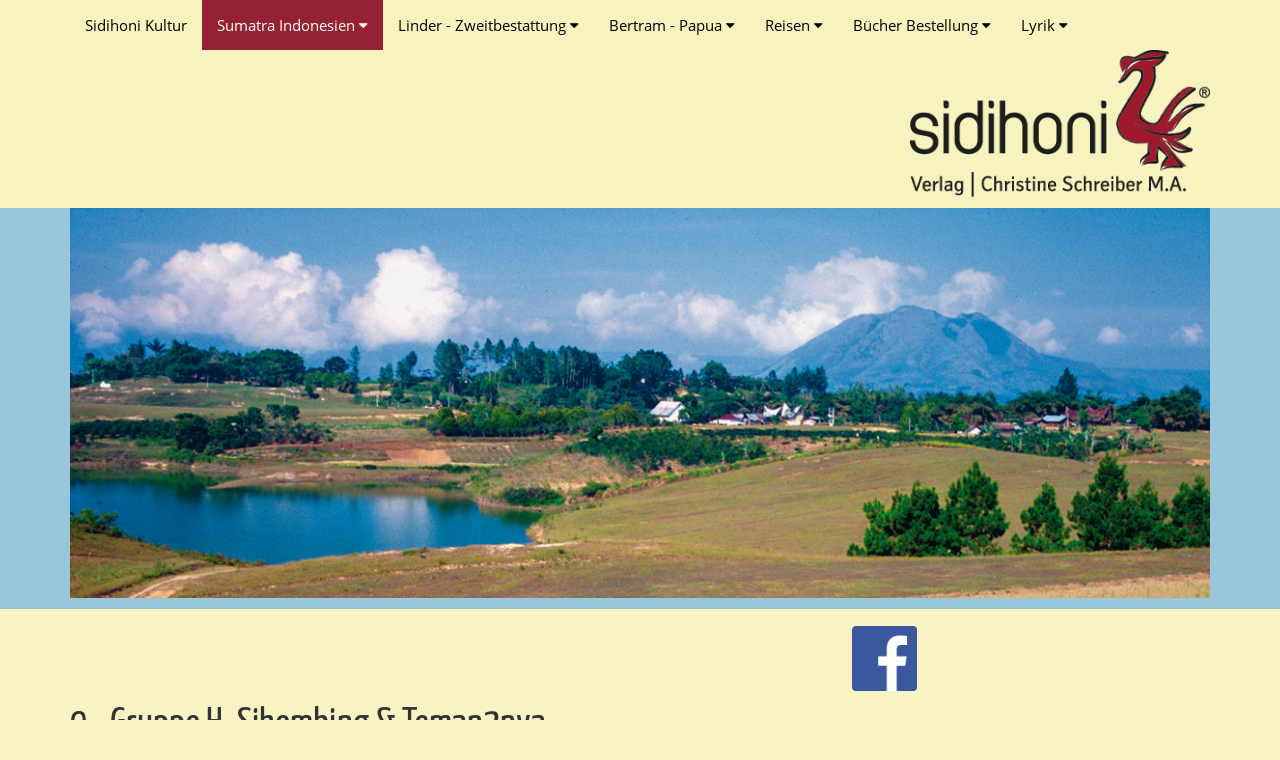

--- FILE ---
content_type: text/html; charset=utf-8
request_url: https://sidihoni.com/sumatra-indonesien/archiv/photo-dokumentation/9-sihombing-teman2nya?task=view&id=160
body_size: 5458
content:
<!doctype html>
<html lang="de-de" xmlns="http://www.w3.org/1999/xhtml">
<head>
<meta charset="utf-8">
	<meta name="rights" content="Sidihoni-Verlag, Christine Schreiber M.A.">
	<meta name="author" content="Sidihoni">
	<meta name="x-ua-compatible" content="IE=edge,chrome=1">
	<meta name="description" content="Die Musikgruppe von Hannah Sihombing singt Lieder aus ganz Indonesien bis Papua. Hier zum Buchfest in Wurmlingen.">
	<title>9 - Gruppe H. Sihombing &amp; Teman2nya – Sumatra Toba-Batak Pazifik Christine Schreiber</title>
	<link href="https://sidihoni.com/suche?format=opensearch" rel="search" title="OpenSearch Sumatra Toba-Batak Pazifik Christine Schreiber" type="application/opensearchdescription+xml">
	<link href="/templates/sidihoni/favicon.ico" rel="icon" type="image/vnd.microsoft.icon">
<link href="/media/vendor/awesomplete/css/awesomplete.css?1.1.7" rel="stylesheet">
	<link href="/media/vendor/joomla-custom-elements/css/joomla-alert.min.css?0.4.1" rel="stylesheet">
	<link href="/media/plg_system_jcemediabox/css/jcemediabox.min.css?7d30aa8b30a57b85d658fcd54426884a" rel="stylesheet">
	<link href="/media/plg_system_jcepro/site/css/content.min.css?86aa0286b6232c4a5b58f892ce080277" rel="stylesheet">
	<link href="/templates/sidihoni/css/template.css" rel="stylesheet">
<script src="/media/vendor/jquery/js/jquery.min.js?3.7.1"></script>
	<script src="/media/vendor/jquery/js/jquery-noconflict.min.js?3.7.1"></script>
	<script type="application/json" class="joomla-script-options new">{"joomla.jtext":{"MOD_FINDER_SEARCH_VALUE":"Suche &hellip;","COM_FINDER_SEARCH_FORM_LIST_LABEL":"Suchergebnisse","JLIB_JS_AJAX_ERROR_OTHER":"Beim Abrufen von JSON-Daten wurde ein HTTP-Statuscode %s zurückgegeben.","JLIB_JS_AJAX_ERROR_PARSE":"Ein Parsing-Fehler trat bei der Verarbeitung der folgenden JSON-Daten auf:<br><code style='color:inherit;white-space:pre-wrap;padding:0;margin:0;border:0;background:inherit;'>%s<\/code>","ERROR":"Fehler","MESSAGE":"Nachricht","NOTICE":"Hinweis","WARNING":"Warnung","JCLOSE":"Schließen","JOK":"OK","JOPEN":"Öffnen"},"finder-search":{"url":"\/component\/finder\/?task=suggestions.suggest&format=json&tmpl=component&Itemid=100001"},"system.paths":{"root":"","rootFull":"https:\/\/sidihoni.com\/","base":"","baseFull":"https:\/\/sidihoni.com\/"},"csrf.token":"a48bcba6173fa9b912063c176382cb84"}</script>
	<script src="/media/system/js/core.min.js?a3d8f8"></script>
	<script src="/media/vendor/awesomplete/js/awesomplete.min.js?1.1.7" defer></script>
	<script src="/media/com_finder/js/finder.min.js?755761" type="module"></script>
	<script src="/media/system/js/messages.min.js?9a4811" type="module"></script>
	<script src="/media/plg_system_jcemediabox/js/jcemediabox.min.js?7d30aa8b30a57b85d658fcd54426884a"></script>
	<script src="/templates/sidihoni/js/all.js"></script>
	<script src="/templates/sidihoni/assets/js/own.js"></script>
	<script type="application/ld+json">{"@context":"https://schema.org","@graph":[{"@type":"Organization","@id":"https://sidihoni.com/#/schema/Organization/base","name":"Sumatra Toba-Batak Pazifik Christine Schreiber","url":"https://sidihoni.com/"},{"@type":"WebSite","@id":"https://sidihoni.com/#/schema/WebSite/base","url":"https://sidihoni.com/","name":"Sumatra Toba-Batak Pazifik Christine Schreiber","publisher":{"@id":"https://sidihoni.com/#/schema/Organization/base"},"potentialAction":{"@type":"SearchAction","target":"https://sidihoni.com/suche?q={search_term_string}","query-input":"required name=search_term_string"}},{"@type":"WebPage","@id":"https://sidihoni.com/#/schema/WebPage/base","url":"https://sidihoni.com/sumatra-indonesien/archiv/photo-dokumentation/9-sihombing-teman2nya?task=view&amp;id=160","name":"9 - Gruppe H. Sihombing & Teman2nya – Sumatra Toba-Batak Pazifik Christine Schreiber","description":"Die Musikgruppe von Hannah Sihombing singt Lieder aus ganz Indonesien bis Papua. Hier zum Buchfest in Wurmlingen.","isPartOf":{"@id":"https://sidihoni.com/#/schema/WebSite/base"},"about":{"@id":"https://sidihoni.com/#/schema/Organization/base"},"inLanguage":"de-DE"},{"@type":"Article","@id":"https://sidihoni.com/#/schema/com_content/article/160","name":"9 - Gruppe H. Sihombing & Teman2nya","headline":"9 - Gruppe H. Sihombing & Teman2nya","inLanguage":"de-DE","isPartOf":{"@id":"https://sidihoni.com/#/schema/WebPage/base"}}]}</script>
	<script>jQuery(document).ready(function(){WfMediabox.init({"base":"\/","theme":"standard","width":"","height":"","lightbox":0,"shadowbox":0,"icons":1,"overlay":1,"overlay_opacity":0.8,"overlay_color":"#000000","transition_speed":500,"close":2,"labels":{"close":"Close","next":"Next","previous":"Previous","cancel":"Cancel","numbers":"{{numbers}}","numbers_count":"{{current}} of {{total}}","download":"Download"},"swipe":true,"expand_on_click":true});});</script>
  <meta name="viewport" content="width=device-width, initial-scale=1.0, maximum-scale=1.0, user-scalable=0" />
  <style type="text/stylesheet">
    @-webkit-viewport   { width: device-width; }
    @-moz-viewport      { width: device-width; }
    @-ms-viewport       { width: device-width; }
    @-o-viewport        { width: device-width; }
    @viewport           { width: device-width; }
  </style>
  <script type="text/javascript">
    //<![CDATA[
    if (navigator.userAgent.match(/IEMobile\/10\.0/)) {
      var msViewportStyle = document.createElement("style");
      msViewportStyle.appendChild(
        document.createTextNode("@-ms-viewport{width:auto!important}")
      );
      document.getElementsByTagName("head")[0].appendChild(msViewportStyle);
    }
    //]]>
  </script>
  <meta name="HandheldFriendly" content="true"/>
  <meta name="apple-mobile-web-app-capable" content="YES"/>
  <link rel="apple-touch-icon-precomposed" href="/templates/sidihoni/images/apple-touch-icon-57x57-precomposed.png">
  <link rel="apple-touch-icon-precomposed" sizes="72x72" href="/templates/sidihoni/images/apple-touch-icon-72x72-precomposed.png">
  <link rel="apple-touch-icon-precomposed" sizes="114x114" href="/templates/sidihoni/images/apple-touch-icon-114x114-precomposed.png">
  <link rel="apple-touch-icon-precomposed" sizes="144x144" href="/templates/sidihoni/images/apple-touch-icon-144x144-precomposed.png">

  
 

</head>
  
<body class="site 9-sihombing-teman2nya  photodocu">




<div class="navbar navbar-inverse navbar-fixed-top" role="navigation">
	<div class="container">
		<div class="navbar-header">
			<button type="button" class="navbar-toggle" data-toggle="collapse" data-target=".navbar-collapse">
				<span class="sr-only">Toggle navigation</span>
				<span class="icon-bar"></span>
				<span class="icon-bar"></span>
				<span class="icon-bar"></span>
			</button>
			
		</div>
		<div class="navbar-collapse collapse" id="navbar-modules">
	<ul class="nav menu navbar-nav">
<li class="item-100001 deeper parent"><a href="/" >Sidihoni Kultur</a><ul class="nav-child unstyled small dropdown-menu"><li class="item-100328"><a href="/sidihoni-kultur-soa/sidihoni-com-heisst-sie-herzlich-willkommen-horas" >Sidihoni.Com heißt Sie herzlich willkommen!    HORAS !!!</a></li></ul></li><li class="item-100579 active deeper parent"><a data-toggle="dropdown" href="#" >Sumatra Indonesien <i class="fa fa-caret-down"></i></a><ul class="nav-child unstyled small dropdown-menu"><li class="item-47 parent"><a href="/sumatra-indonesien/sidihoni-das-buch-47" title="Sidihoni Buchvorstellung" >Sidihoni-Perle Buchvorstellung</a></li><li class="item-101418"><a href="/sumatra-indonesien/pressestimmen" title="Sidihoni Buchvorstellung" >Pressestimmen</a></li><li class="item-101417"><a href="/sumatra-indonesien/sidihoni-perle-bestellformular" title="Sidihoni Buchvorstellung" >Bestellformular Sidihoni-Perle </a></li><li class="item-84 parent"><a href="/sumatra-indonesien/sidihoni-journal-84" >Journal</a></li><li class="item-87 parent"><a class=" displaynone" href="/sumatra-indonesien/das-huhn-aktuelles-87" >Veranstaltungen</a></li><li class="item-100098 active parent"><a href="/sumatra-indonesien/archiv" >Archiv</a></li></ul></li><li class="item-101048 deeper parent"><a data-toggle="dropdown" href="#" >Linder - Zweitbestattung <i class="fa fa-caret-down"></i></a><ul class="nav-child unstyled small dropdown-menu"><li class="item-100547"><a href="/linder-zweitbestattung/buchvorstellung" >Buchvorstellung</a></li><li class="item-100548"><a href="/linder-zweitbestattung/leseproben-zweitbestattung" >Leseproben</a></li><li class="item-100550"><a href="/linder-zweitbestattung/stimmen-von-leserinnen" >Stimmen von LeserInnen</a></li><li class="item-101074 parent"><a href="/linder-zweitbestattung/presse-stimmen" >Presse-Stimmen</a></li><li class="item-100552"><a href="/linder-zweitbestattung/bestellformular-zweitbestattung" >Bestellformular Zweitbestattung</a></li></ul></li><li class="item-100731 deeper parent"><a data-toggle="dropdown" href="#" >Bertram - Papua <i class="fa fa-caret-down"></i></a><ul class="nav-child unstyled small dropdown-menu"><li class="item-205"><a href="/bertram-papua/papua-das-buch" >Papua - Buchvorstellung</a></li><li class="item-179 parent"><a href="/bertram-papua/leserinnenstimmen" >LeserInnenstimmen</a></li><li class="item-100554"><a href="/bertram-papua/bestellformular-papua" >Bestellformular Papua</a></li><li class="item-100038 parent"><a href="/bertram-papua/foto" >Fotoserie</a></li><li class="item-206 parent"><a class="displaynone" href="/bertram-papua/veranstaltungen" >Veranstaltungen</a></li><li class="item-207 parent"><a href="/bertram-papua/presse" >Presse</a></li><li class="item-176 parent"><a href="/bertram-papua/leseproben" >Leseproben</a></li><li class="item-178 parent"><a class="displaynone" href="/bertram-papua/rundbriefe-artikel" >Rundbriefe &amp; Artikel</a></li></ul></li><li class="item-100730 deeper parent"><a data-toggle="dropdown" href="#" >Reisen <i class="fa fa-caret-down"></i></a><ul class="nav-child unstyled small dropdown-menu"><li class="item-100181 parent"><a href="/reisen-sidihoni/sumatra-bali-2014" title="Reise Sumatra &amp; Bali im August 2014" >Sumatra &amp; Bali mit Sidihoni</a></li><li class="item-100105 parent"><a href="/reisen-sidihoni/vw-bus-2" >Per VW-Bus nach Sumatra</a></li><li class="item-101161 parent"><a href="/reisen-sidihoni/ehrenfest-missionspfade-westsumatra-tour" >Ehrenfest - Missionspfade - Westsumatra</a></li></ul></li><li class="item-100580 deeper parent"><a data-toggle="dropdown" href="#" >Bücher Bestellung <i class="fa fa-caret-down"></i></a><ul class="nav-child unstyled small dropdown-menu"><li class="item-100553"><a href="/buecher-bestellung/linder-zweitbestattung" >Julia Linder: Zweitbestattung</a></li><li class="item-100929"><a href="/buecher-bestellung/silke-bertram-im-puls-papua" >Silke Bertram: Im Puls Papuas</a></li><li class="item-100074"><a href="/buecher-bestellung/bestellformular-sidihoni-buch" >Christine Schreiber: Sidihoni-Perle</a></li></ul></li><li class="item-100968 deeper parent"><a data-toggle="dropdown" href="#" >Lyrik <i class="fa fa-caret-down"></i></a><ul class="nav-child unstyled small dropdown-menu"><li class="item-100969 parent"><a href="/lyrik/seelen-geschichten" >Seelen-Geschichten</a></li></ul></li></ul>

			<div class="small-logo-container ">
			<div class="small-logo">
			
<div id="mod-custom128" class="mod-custom custom">
    <p><a href="/"><img src="/images/header/logo-klein.png" alt="logo klein" height="42" class=" " /></a></p></div>
</div>
				
			</div>
		</div>
		</div><!--/.nav-collapse -->

</div>


<div class="container-fluid big-logo-row">
	<div class="container">
		<div class="row">
			<div class="col-xs-12 big-logo-container">
				<div class="big-logo pull-right">
					
<div id="mod-custom126" class="mod-custom custom">
    <p><a href="/"><img src="/images/header/logo.png" alt="" width="300" class=" " /></a></p></div>

				</div>


			</div><!--/.col-xs-12 -->
		</div><!--/.row -->
	</div><!--/.container -->
</div><!--/.container-fluid -->
<div id="headerbackground">
<div class="container">

<div id="mod-custom127" class="mod-custom custom">
    <p><img class=" img-responsive" src="/images/header/See_header_klein.jpg" alt="See header klein" width="1181" height="404" /></p></div>

</div>
</div>
<div class="container">
	<div class="row">
	<article>
		<div class="col-md-8 sidebar">
			<div id="system-message-container" aria-live="polite"></div>

			<div class="com-content-article item-page photodocu">
    <meta itemprop="inLanguage" content="de-DE">
    
    
        <div class="page-header">
        <h1>
            9 - Gruppe H. Sihombing &amp; Teman2nya        </h1>
                            </div>
        
        
    
    
        
                                                <div class="com-content-article__body">
        <p><img src="/images/stories/fest/fotodoku/09-Buchrede/S-018-Husni.jpg" alt="Musikgruppe Sihombing" width="500" height="332" class="img-responsive" /></p>
<p>&nbsp;Die Musik-Gruppe von Hanna Sihombing aus Stuttgart spielt traditionelle indonesische Lieder von vielen verschiedenen Inseln</p>
<p>&nbsp;</p>
 
<p><img src="/images/stories/fest/fotodoku/09-Buchrede/S-019-Husni.jpg" alt="Sihombing indonesische Lieder" width="500" height="332" class="img-responsive" /></p>
<p>&nbsp;</p>
<p><img src="/images/stories/fest/fotodoku/09-Buchrede/S-020-Haegele-s.jpg" alt="Silpa Kamez" width="500" height="384" class="img-responsive" /></p>
<p>&nbsp;Lieder aus Papua mit Silpa Kamez und Freundin</p>
<p>&nbsp;</p>
<p><img src="/images/stories/fest/fotodoku/09-Buchrede/S-021-Haegele.jpg" alt="Hannah Sihombing" width="500" height="375" class="img-responsive" /></p>
<p>&nbsp;Hannah Sihombing an der Gitarre</p>
<p>&nbsp;</p>
<p><img src="/images/stories/fest/fotodoku/09-Buchrede/S-022-sigrun.JPG" alt="Papua Lieder" width="500" height="375" class="img-responsive" /></p>
<p>&nbsp;</p>
<p><img src="/images/stories/fest/fotodoku/09-Buchrede/S-023-Husni-s.jpg" alt="Ansprache Schreiber" width="500" height="355" class="img-responsive" /></p>
<p>&nbsp;</p>
<p><img src="/images/stories/fest/fotodoku/09-Buchrede/S-024-Husni.jpg" alt="Blumendank " width="500" height="332" class="img-responsive" /></p>
<p>&nbsp;</p>
<p><img src="/images/stories/fest/fotodoku/09-Buchrede/S-025-Haegele.jpg" alt="" title="" border="0" hspace="6" /></p>
<p>&nbsp;</p>
<p><img src="/images/stories/fest/fotodoku/09-Buchrede/S-026-Haegele.jpg" alt="" title="" border="0" hspace="6" /></p>
<p>&nbsp;</p>
<p><img src="/images/stories/fest/fotodoku/09-Buchrede/S-027-Haegele.jpg" alt="" title="" border="0" hspace="6" /></p>
<p>Schon ist es Nacht - das Fest dauert lange!</p>    </div>

        
                                        </div>

		</div>

		<div class="col-md-4 sidebar">
			<div class="row">

			<div class="col-md-4 ">
				<div class="moduletable   moduletable social">
        
<div id="mod-custom166" class="mod-custom custom">
    <p><a href="https://www.facebook.com/sidihoni/" target="_blank" rel="noopener" title="facebook sidihoni"><img src="/images/social/facebook.png" alt="facebook" width="65" height="65" /></a></p></div>
</div>

			</div>
				<div class="col-md-8 ">
					
				</div>
			</div>

			<div class="moduletable ">
            <h3 >Suchen und finden auf sidihoni.com</h3>        
<search>
    <form class="mod-finder js-finder-searchform form-search" action="/suche" method="get" aria-label="search">
        <label for="mod-finder-searchword118" class="finder">Suchen</label><input type="text" name="q" id="mod-finder-searchword118" class="js-finder-search-query form-control" value="" placeholder="Suche &hellip;">
                            </form>
</search>
</div>
<div class="moduletable  moduletable">
            <h3 >Sumatra Indonesien</h3>        <ul class="nav menu">
<li class="item-47 deeper parent"><a href="/sumatra-indonesien/sidihoni-das-buch-47" title="Sidihoni Buchvorstellung" >Sidihoni-Perle Buchvorstellung</a><ul class="nav-child unstyled small dropdown-menu"><li class="item-100029 parent"><a href="/sumatra-indonesien/sidihoni-das-buch-47/pressestimmen2" title="Presseartikel zum Buch Sidihoni" >Pressestimmen</a></li><li class="item-100185"><a href="/sumatra-indonesien/sidihoni-das-buch-47/pressestimmen2-2" >Bestellformular Sidihoni - Perle im Herzen</a></li><li class="item-100 parent"><a href="/sumatra-indonesien/sidihoni-das-buch-47/leseproben" >Leseproben</a></li><li class="item-64"><a href="/sumatra-indonesien/sidihoni-das-buch-47/inhaltsverzeichnis" >Inhaltsverzeichnis</a></li><li class="item-60 parent"><a href="/sumatra-indonesien/sidihoni-das-buch-47/stimmen-von-leserinnen" >Stimmen von LeserInnen</a></li><li class="item-41 parent"><a href="/sumatra-indonesien/sidihoni-das-buch-47/referenzen" >Referenzen</a></li><li class="item-49"><a href="/sumatra-indonesien/sidihoni-das-buch-47/die-autorin" >Die Autorin und Verlegerin</a></li></ul></li><li class="item-101418"><a href="/sumatra-indonesien/pressestimmen" title="Sidihoni Buchvorstellung" >Pressestimmen</a></li><li class="item-101417"><a href="/sumatra-indonesien/sidihoni-perle-bestellformular" title="Sidihoni Buchvorstellung" >Bestellformular Sidihoni-Perle </a></li><li class="item-84 deeper parent"><a href="/sumatra-indonesien/sidihoni-journal-84" >Journal</a><ul class="nav-child unstyled small dropdown-menu"><li class="item-157 parent"><a href="/sumatra-indonesien/sidihoni-journal-84/historie" >Batak - Historie</a></li><li class="item-145 parent"><a href="/sumatra-indonesien/sidihoni-journal-84/religion" >Batak - Religion</a></li><li class="item-96 parent"><a href="/sumatra-indonesien/sidihoni-journal-84/familie-klan-marga" >Familie - Klan - See</a></li></ul></li><li class="item-87 deeper parent"><a class=" displaynone" href="/sumatra-indonesien/das-huhn-aktuelles-87" >Veranstaltungen</a><ul class="nav-child unstyled small dropdown-menu"><li class="item-100262"><a class="displaynone" href="/sumatra-indonesien/das-huhn-aktuelles-87/dia-vortrag-auch-fuer-sie" >DIA- oder digitaler Vortrag auch für SIE</a></li><li class="item-101080"><a class="displaynone" href="/sumatra-indonesien/das-huhn-aktuelles-87/sidihoni-buecher-auf-der-tombola-fuer-die-boje" >Sidihoni-Bücher auf der Tombola für die BOJE</a></li><li class="item-100971 parent"><a class="displaynone" href="/sumatra-indonesien/das-huhn-aktuelles-87/vergangene-veranstaltungen" >VERGANGENE VERANSTALTUNGEN</a></li></ul></li><li class="item-100098 active deeper parent"><a href="/sumatra-indonesien/archiv" >Archiv</a><ul class="nav-child unstyled small dropdown-menu"><li class="item-79 parent"><a href="/sumatra-indonesien/archiv/sidihoni-buchfest" >Buchfest</a></li><li class="item-123 active parent"><a href="/sumatra-indonesien/archiv/photo-dokumentation" >Photo-Dokumentation Buchfest</a></li><li class="item-100078 parent"><a href="/sumatra-indonesien/archiv/weblink-empfehlungen" >Weblink-Empfehlungen</a></li><li class="item-100079 parent"><a href="/sumatra-indonesien/archiv/alle-downloads" >Sumatra Downloads</a></li><li class="item-108 parent"><a href="/sumatra-indonesien/archiv/soziales-engagement" >Hilfsprojekte</a></li><li class="item-100374"><a href="/sumatra-indonesien/archiv/strassenkinderprojekt-milas" >Straßenkinderprojekt Milas</a></li></ul></li></ul>
</div>

		</div>
</article>

	</div><!--/.row -->
</div><!--/.container -->

<div class="container">
	
</div>
<footer>

<div id="footerdark">

<div class="container">
	<div class="col-md-9">
	</div>
	<div class="col-md-3">
	<ul class="nav menunavbar-nav">
<li class="item-101390"><a href="/datenschutzerklaerung" >Datenschutzerklärung</a></li><li class="item-167"><a href="/impressum" >Impressum</a></li><li class="item-97"><a href="/agb" >AGB</a></li><li class="item-98"><a href="/kontakt-98" >Kontakt</a></li><li class="item-100121"><a href="/sitemap" title="Sitemap" >Sitemap</a></li></ul>

	</div>
            </div>
	</div>
<div id="footeroben">
	<div class="container">
		<div class="row">
			<div class="col-md-9 ">
			<a class="footertext " href="/" title="Sidihoni Verlag">
            Sumatra Toba-Batak Pazifik Christine Schreiber&nbsp;2026</a>
		
			</div>
			
			<div class="col-md-3">
			
			</div>
		</div>
	</div>
</div>
</footer>
	
</body>

</html>


--- FILE ---
content_type: text/javascript
request_url: https://sidihoni.com/templates/sidihoni/assets/js/own.js
body_size: 373
content:
jQuery(function($) {
//*****Start parallax header

    $(window).scroll(function () {
        var navbarColor = "170,78,91";//color attr for rgba
        var smallLogoHeight = $('.small-logo').height();
        var bigLogoHeight = $('.big-logo').height();
        var navbarHeight = $('.navbar').height();

        var smallLogoEndPos = 0;
        var smallSpeed = (smallLogoHeight / bigLogoHeight);

        var ySmall = ($(window).scrollTop() * smallSpeed);

        var smallPadding = navbarHeight - ySmall;
        if (smallPadding > navbarHeight) {
            smallPadding = navbarHeight;
        }
        if (smallPadding < smallLogoEndPos) {
            smallPadding = smallLogoEndPos;
        }
        if (smallPadding < 0) {
            smallPadding = 0;
        }

        $('.small-logo-container ').css({"padding-top": smallPadding});

        var navOpacity = ySmall / smallLogoHeight;
        if (navOpacity > 1) {
            navOpacity = 1;
        }
        if (navOpacity < 0) {
            navOpacity = 0;
        }
        var navBackColor = 'rgba(' + navbarColor + ',' + navOpacity + ')';
        $('.navbar').css({"background-color": navBackColor});

        var shadowOpacity = navOpacity * 0.4;
        if (ySmall > 1) {
            $('.navbar').css({"box-shadow": "0 2px 3px rgba(0,0,0," + shadowOpacity + ")"});
           
        } else {
            $('.navbar').css({"box-shadow": "none"});
            $('.navbar-inverse .navbar-nav > li > a:hover').css({"color": "white"});
        }

    });

//*****End parallax header
});

